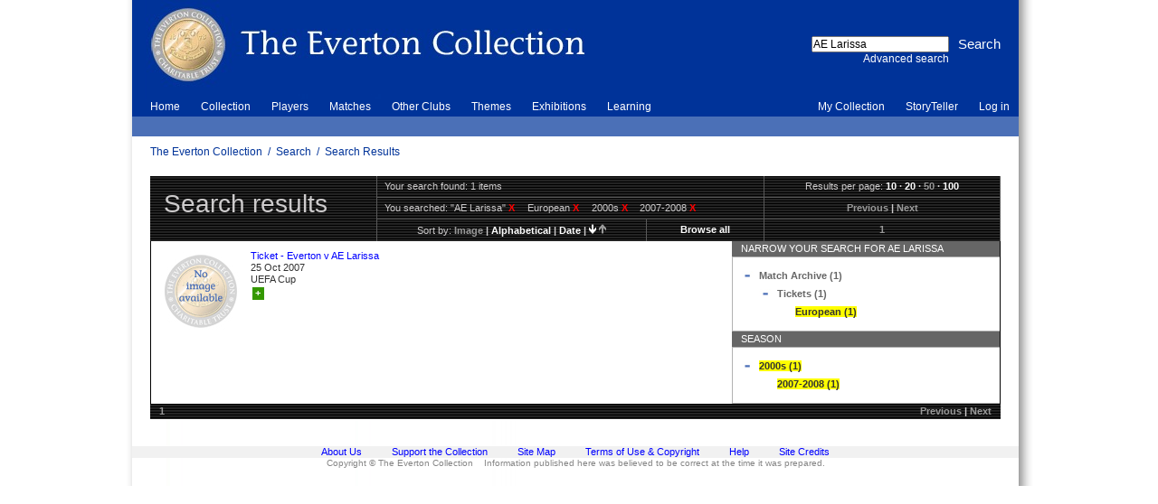

--- FILE ---
content_type: text/html; charset=utf-8
request_url: http://www.evertoncollection.org.uk/search/results?q=AE%20Larissa&f1=Type&t1=90000000000000001%3BE.%3D.3&f2=Season&t2=%3E&f3=Season&t3=%3E.8&n=50&s=image&sd=descending
body_size: 16098
content:



<!DOCTYPE html PUBLIC "-//W3C//DTD HTML 4.01//EN" "http://www.w3.org/TR/html4/strict.dtd">

<html lang="en">
<!-- xmlns="http://www.w3.org/1999/xhtml" xmlns:ssl="http://www.ssl.co.uk/" xml:lang="en" -->
<head>
<base href="http://www.evertoncollection.org.uk/">
<!--[if IE]>
</base>
<![endif]-->
<link rel="stylesheet" type="text/css" href="static/css/everton/yui/reset-fonts-grids.css" media="screen, print">
<link rel="stylesheet" type="text/css" href="static/css/everton/common.css" media="screen, print">
<link rel="stylesheet" type="text/css" href="static/css/everton/skin-blue.css" media="screen, print">
<link rel="stylesheet" type="text/css" href="static/css/everton/print.css" media="print">
<!--[if IE]>
	<link rel="stylesheet" type="text/css" href="static/css/everton/ie.css"  media="screen, print">
<![endif]-->
<script type="text/javascript" src="static/js/content/util.js"></script>

<script type="text/javascript">

  var _gaq = _gaq || [];
  _gaq.push(['_setAccount', 'UA-35751882-1']);
  _gaq.push(['_trackPageview']);

  (function() {
    var ga = document.createElement('script'); ga.type = 'text/javascript'; ga.async = true;
    ga.src = ('https:' == document.location.protocol ? 'https://ssl' : 'http://www') + '.google-analytics.com/ga.js';
    var s = document.getElementsByTagName('script')[0]; s.parentNode.insertBefore(ga, s);
  })();

</script>
<!-- override CSS for js-disabled browsers with CSS for js-enabled browsers -->
<link rel="stylesheet" type="text/css" href="static/css/everton/nojs.css" media="screen, print">
<script type="text/javascript">
    includeCSS('static/css/everton/js.css', { media: 'screen' });
</script>

<!-- Storyteller -->
<link rel="stylesheet" type="text/css" href="static/css/cat/style.css" media="screen, print">
<script type="text/javascript" src="static/js/cat/utils.js"></script>


<title>Search Results | The Everton Collection</title>

<META http-equiv="Content-Type" content="text/html;charset=UTF-8">


</head>

<!--======================================================================-->

<body>
<div id="body" class="floatcontainer">
<a name="top"></a>
<!-- BEGIN page content -->
<div id="page" class="search_results floatcontainer">



<!--======================================================================-->

<!-- BEGIN banner image -->
<div id="banner">
    
    
    
    <map name="bannermap">
       <area shape="poly" coords="0,0, 500,0, 500,100, 0,100" href="home" title="The Everton Collection" alt="Click the logo to go to the home page">
    </map>
    
    <img src="static/img/everton/banner-blue.jpg" alt="banner image" id="banner-image" title="The Everton Collection" usemap="#bannermap">

    

    


    <div id="searchform-block">
     <!-- BEGIN search form -->
     <div style="display:inline; float:left; text-align:right;border: 0px solid green;">
     <form id="searchform" method="get" action="search/results" accept-charset="UTF-8">

	    <div style="display: inline; float:right; text-align: right;">
            <input id="quicksearchsubmit" type="submit" value="Search">
	    </div>
	    <div style="display:inline; float:right; text-align:right;">
            <input id="searchq" name="q" type="text" value="AE Larissa"><br>
            <a id="adv-search" href="search">Advanced search</a>
            </div>
     </form>
     </div>
     <!-- END search form -->

    </div>

</div>
<!-- END banner image -->


<!-- BEGIN global navigation -->
<div id="global">

<div id="menus">

<ul id="nav1" class="navhorizontal nav">
    
    
    
    <li id="nav1-item-1"  onmouseover="this.className = this.className + ' hovercell';" onmouseout="this.className = this.className.replace(' hovercell','');"><a class="" href="home">Home</a></li>
    
    
    <li id="nav1-item-2"  onmouseover="this.className = this.className + ' hovercell';" onmouseout="this.className = this.className.replace(' hovercell','');"><a class="" href="collection">Collection</a></li>
    
    
    <li id="nav1-item-3"  onmouseover="this.className = this.className + ' hovercell';" onmouseout="this.className = this.className.replace(' hovercell','');"><a class="" href="players">Players</a></li>
    
    
    <li id="nav1-item-4"  onmouseover="this.className = this.className + ' hovercell';" onmouseout="this.className = this.className.replace(' hovercell','');"><a class="" href="collection/log%2520in/matches">Matches</a></li>
    
    
    <li id="nav1-item-5"  onmouseover="this.className = this.className + ' hovercell';" onmouseout="this.className = this.className.replace(' hovercell','');"><a class="" href="other%2520clubs">Other Clubs</a></li>
    
    
    <li id="nav1-item-6"  onmouseover="this.className = this.className + ' hovercell';" onmouseout="this.className = this.className.replace(' hovercell','');"><a class="" href="themes">Themes</a></li>
    
    
    <li id="nav1-item-7"  onmouseover="this.className = this.className + ' hovercell';" onmouseout="this.className = this.className.replace(' hovercell','');"><a class="" href="exhibitions">Exhibitions</a></li>
    
    
    <li id="nav1-item-8"  onmouseover="this.className = this.className + ' hovercell';" onmouseout="this.className = this.className.replace(' hovercell','');"><a class="green" href="learning">Learning</a></li>
    
</ul><ul id="usernav" class="nav navhorizontal">

  

        <li  onmouseover="this.className = this.className + ' hovercell';" onmouseout="this.className = this.className.replace(' hovercell','');"><a href="my%2520collection">My Collection</a></li>
  

        <li  onmouseover="this.className = this.className + ' hovercell';" onmouseout="this.className = this.className.replace(' hovercell','');"><a href="storyteller">StoryTeller</a></li>
  

        <li  onmouseover="this.className = this.className + ' hovercell';" onmouseout="this.className = this.className.replace(' hovercell','');"><a href="collection/log%2520in">Log in</a></li>
  
</ul>

<ul id="nav2" class="nav navhorizontal">

    <li>&nbsp;</li>

</ul>



</div>

<div id="crumbtrail">
    
    
        
        <div class="crumblinks">
            
            
            
            <a href="">The Everton Collection</a>
            
            
            &nbsp;/&nbsp;
            <a href="search">Search</a>
            
            
            &nbsp;/&nbsp;
            <a href="http://www.evertoncollection.org.uk/search/results?q=AE%20Larissa&amp;f1=Type&amp;t1=90000000000000001%3BE.%3D.3&amp;f2=Season&amp;t2=%3E&amp;f3=Season&amp;t3=%3E.8&amp;n=50&amp;s=image&amp;sd=descending">Search Results</a>
            
        </div>
    
</div>

</div>
<!-- END global navigation -->




<!--======================================================================-->


<div id="main" class="text">


<div class="banner_title floatcontainer">
    <div id="title">
        <a name="title"></a>
        <h1>Search results</h1>
    </div>
    <div id="controls">
        <table>
            <tbody>
                <tr class="first">
		    
                    <td colspan="2" id="nresults" class="0">Your search found: 1 items</td>
                    
                    <td class="col-2">
                        Results per page:
                        <div class="links">
                        <a href="search/results?q=AE%20Larissa&amp;f1=Type&amp;t1=90000000000000001%3bE.%3d.3&amp;f2=Season&amp;t2=%3e&amp;f3=Season&amp;t3=%3e.8&amp;n=10&amp;s=image&amp;sd=descending">10</a>
·
<a href="search/results?q=AE%20Larissa&amp;f1=Type&amp;t1=90000000000000001%3bE.%3d.3&amp;f2=Season&amp;t2=%3e&amp;f3=Season&amp;t3=%3e.8&amp;n=20&amp;s=image&amp;sd=descending">20</a>
·
<span class="inactive-link">50</span>
·
<a href="search/results?q=AE%20Larissa&amp;f1=Type&amp;t1=90000000000000001%3bE.%3d.3&amp;f2=Season&amp;t2=%3e&amp;f3=Season&amp;t3=%3e.8&amp;n=100&amp;s=image&amp;sd=descending">100</a>

                        </div>
                    </td>
                </tr>
                <tr>
                    <td colspan="2" id="search-terms" class="col-1">
                        You searched:
                        <ul>
                            
                            
                            <li>"AE Larissa" <a href="search/results?f1=Type&amp;t1=90000000000000001%3bE.%3d.3&amp;f2=Season&amp;t2=%3e&amp;f3=Season&amp;t3=%3e.8&amp;n=50&amp;s=image&amp;sd=descending" title="remove this filter">x</a></li>
                            
                            
                            
                            <li>European&nbsp;<a href="search/results?q=AE%20Larissa&amp;f1=Season&amp;t1=%3e&amp;f2=Season&amp;t2=%3e.8&amp;n=50&amp;s=image&amp;sd=descending" title="remove this filter">x</a></li>
                            
                            
                            <li>2000s&nbsp;<a href="search/results?q=AE%20Larissa&amp;f1=Type&amp;t1=90000000000000001%3bE.%3d.3&amp;f2=Season&amp;t2=%3e.8&amp;n=50&amp;s=image&amp;sd=descending" title="remove this filter">x</a></li>
                            
                            
                            <li>2007-2008&nbsp;<a href="search/results?q=AE%20Larissa&amp;f1=Type&amp;t1=90000000000000001%3bE.%3d.3&amp;f2=Season&amp;t2=%3e&amp;n=50&amp;s=image&amp;sd=descending" title="remove this filter">x</a></li>
                            
                        </ul>
                        
                    </td>
                    <td class="paged-nav-prevnext links col-2">
                    <span class="inactive-link">Previous</span>
|
<span class="inactive-link">Next</span>

                    </td>
                </tr>
                <tr class="last">
                    <td class="col-1-1">
                        Sort by:
                        <div class="links">
                        <span class="inactive-link">image</span>
|
<a href="search/results?q=AE%20Larissa&amp;f1=Type&amp;t1=90000000000000001%3bE.%3d.3&amp;f2=Season&amp;t2=%3e&amp;f3=Season&amp;t3=%3e.8&amp;n=50&amp;s=alphabetical&amp;sd=descending">alphabetical</a>
|
<a href="search/results?q=AE%20Larissa&amp;f1=Type&amp;t1=90000000000000001%3bE.%3d.3&amp;f2=Season&amp;t2=%3e&amp;f3=Season&amp;t3=%3e.8&amp;n=50&amp;s=date&amp;sd=descending">date</a>
|
<a href="search/results?q=AE%20Larissa&amp;f1=Type&amp;t1=90000000000000001%3bE.%3d.3&amp;f2=Season&amp;t2=%3e&amp;f3=Season&amp;t3=%3e.8&amp;n=50&amp;s=image&amp;sd=ascending"><img src="static/img/everton/sort-ascending.gif" alt="sort ascending"></a>
<a href="search/results?q=AE%20Larissa&amp;f1=Type&amp;t1=90000000000000001%3bE.%3d.3&amp;f2=Season&amp;t2=%3e&amp;f3=Season&amp;t3=%3e.8&amp;n=50&amp;s=image&amp;sd=ascending"><img src="static/img/everton/sort-descending-inactive.gif" alt="sort descending"></a>

                        </div>
                    </td>
                    <td class="col-1-2 links">
                    <a href="search/results?n=50&amp;s=image&amp;sd=descending">Browse all</a>

                    </td>
                    <td class="col-2 paged-nav links">
                        <span class="inactive-link">1</span>

                    </td>
                </tr>
            </tbody>
        </table>
    </div>
</div>


<div id="results" class="floatcontainer">
    
    <ul id="resultset" class="floatcontainer">
        
        
        <li class="odd">
            
            <div class="recordimage noimage"><img src="static/img/everton/no_image.jpg" alt="No image available" title="No image available"></div>
            
            <div class="recorddetails">
                <a href="object?id=796%20EFC%2f10%2f6%2f6&amp;q=AE%20Larissa" class="recordtitle">Ticket - Everton v AE Larissa</a>
                
                <span class="recorddate">25 Oct 2007</span>
                
                <span class="recordsummary">UEFA Cup<a href="my%2520collection"><div class="lbox_button lbox_add" title="Add to My Collection">+</div></a> </span>
            </div>
        </li>
        
    </ul>
    


    <div id="faceted-search">
    

    
    
        
        
        <div class="heading floatcontainer facet" style="border:0px solid red;"><span class="title">Narrow your search for AE Larissa</span></div>
        
        <div class="content  floatcontainer">
            
            <ul id="tree-1" ><li class="first last top"><div class="floatcontainer" style="vertical-align: top;"><div class="left toggleon" onclick="return toggleBox(this, 'tree-1-0');" style="margin-right: 5px;"></div><div class="left" style=" width: 256px;"><a href="search/results?q=AE%20Larissa&amp;f1=Type&amp;t1=90000000000000001%3bE.%3d.3&amp;f2=Season&amp;t2=%3e&amp;f3=Season&amp;t3=%3e.8&amp;f4=Type&amp;t4=90000000000000001%3bE&amp;n=50&amp;s=image&amp;sd=descending" title="limit your results to this"><span class="term">Match Archive (1)</span></a></div></div><ul id="tree-1-0" style="margin-left: 20px;" class="toggleboxshown"><li class="first last"><div class="floatcontainer" style="vertical-align: top;"><div class="left toggleon" onclick="return toggleBox(this, 'tree-1-0-0');" style="margin-right: 5px;"></div><div class="left" style=" width: 236px;"><a href="search/results?q=AE%20Larissa&amp;f1=Type&amp;t1=90000000000000001%3bE.%3d.3&amp;f2=Season&amp;t2=%3e&amp;f3=Season&amp;t3=%3e.8&amp;f4=Type&amp;t4=90000000000000001%3bE.%3d&amp;n=50&amp;s=image&amp;sd=descending" title="limit your results to this"><span class="term">Tickets (1)</span></a></div></div><ul id="tree-1-0-0" style="margin-left: 20px;" class="toggleboxshown"><li class="first last"><div style="margin-left: 20px; width: 216px;"><span class="term selected">European (1)</span></div></li></ul></li></ul></li></ul>

            

        </div>

        
    
    
        
        
        <div class="heading floatcontainer facet" style="border:0px solid red;"><span class="title">Season</span></div>
        
        <div class="content last floatcontainer">
            
            <ul id="tree-2" ><li class="first last top"><div class="floatcontainer" style="vertical-align: top;"><div class="left toggleon" onclick="return toggleBox(this, 'tree-2-0');" style="margin-right: 5px;"></div><div class="left" style=" width: 256px;"><span class="term selected">2000s (1)</span></div></div><ul id="tree-2-0" style="margin-left: 20px;" class="toggleboxshown"><li class="first last"><div style="margin-left: 20px; width: 236px;"><span class="term selected">2007-2008 (1)</span></div></li></ul></li></ul>

            

        </div>

        
    
    </div>
</div>

<div id="footer-controls" class="floatcontainer">
    <div class="paged-nav links">
        <span class="inactive-link">1</span>

    </div>

    <div class="paged-nav-prevnext links">
    <span class="inactive-link">Previous</span>
|
<span class="inactive-link">Next</span>

    </div>
</div>

</div><!-- main -->

<!--======================================================================-->



</div><!-- page -->




<!--======================================================================-->

<div id="footer" class="text">
    <div id="ftsep1" class="ftsep"><!-- IE needs something in this div to apply the CSS height --></div>

   
    <ul id="ftnav">
        
        
        <li><a href="home/about">About Us</a></li>
        
        
        <li><a href="home/support">Support the Collection</a></li>
        
        
        <li><a href="info/sitemap">Site Map</a></li>
        
        
        <li><a href="info/terms">Terms of Use &amp; Copyright</a></li>
        
        
        <li><a href="info/help">Help</a></li>
        
        
        <li><a href="info/credits">Site Credits</a></li>
        
    </ul>
    

    <div id="ftsep2" class="ftsep"><!-- IE needs something in this div to apply the CSS height --></div>
    <div id="ftdisclaimer">
        
	  Copyright &copy; The Everton Collection &nbsp;&nbsp; Information published here was believed to be correct at the time it was prepared.
        
    </div>
</div>






</div><!-- body -->
<!-- END page content -->

</body>

</html>





--- FILE ---
content_type: text/css
request_url: http://www.evertoncollection.org.uk/static/css/everton/nojs.css
body_size: 173
content:
/* css styles when javascript is disabled */
/* be sure to undo anything done here in js.css, since both are included */

div.toggleon,
div.toggleoff {
    display: none;
}
